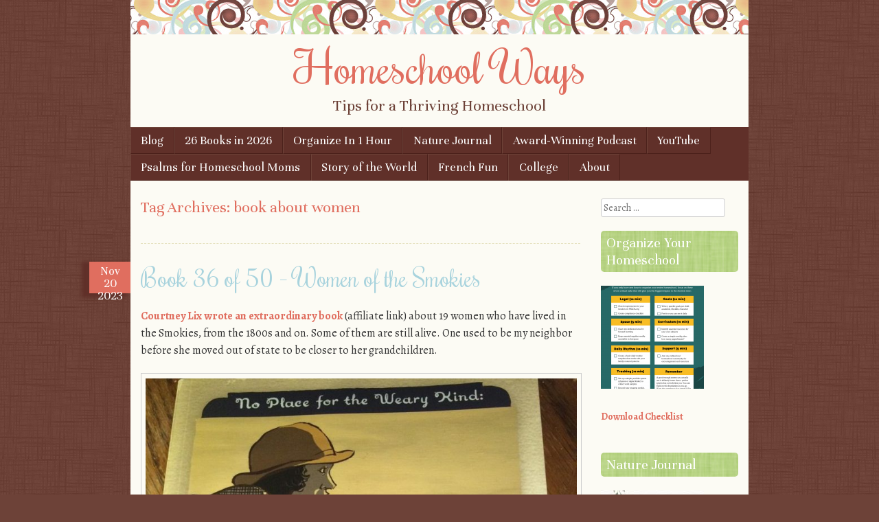

--- FILE ---
content_type: text/html; charset=UTF-8
request_url: https://homeschoolways.com/tag/book-about-women/
body_size: 19249
content:
<!DOCTYPE html>
<html lang="en-US">
<head>
<meta charset="UTF-8" />
<meta name="viewport" content="width=device-width" />
<meta name="google-site-verification" content="docv-vYySEn5GUyrSpMdsQHV3TUaXJMgDx2chg0wNyI" />
<title>book about women Archives - Homeschool WaysHomeschool Ways</title>
<link rel="profile" href="http://gmpg.org/xfn/11" />
<link rel="pingback" href="https://homeschoolways.com/xmlrpc.php" />
<!--[if lt IE 9]>
<script src="https://homeschoolways.com/wp-content/themes/scrappy/js/html5.js" type="text/javascript"></script>
<![endif]-->

<meta name='robots' content='index, follow, max-image-preview:large, max-snippet:-1, max-video-preview:-1' />

	<!-- This site is optimized with the Yoast SEO plugin v26.7 - https://yoast.com/wordpress/plugins/seo/ -->
	<link rel="canonical" href="https://homeschoolways.com/tag/book-about-women/" />
	<meta property="og:locale" content="en_US" />
	<meta property="og:type" content="article" />
	<meta property="og:title" content="book about women Archives - Homeschool Ways" />
	<meta property="og:url" content="https://homeschoolways.com/tag/book-about-women/" />
	<meta property="og:site_name" content="Homeschool Ways" />
	<meta name="twitter:card" content="summary_large_image" />
	<meta name="twitter:site" content="@HomeschoolWays" />
	<script type="application/ld+json" class="yoast-schema-graph">{"@context":"https://schema.org","@graph":[{"@type":"CollectionPage","@id":"https://homeschoolways.com/tag/book-about-women/","url":"https://homeschoolways.com/tag/book-about-women/","name":"book about women Archives - Homeschool Ways","isPartOf":{"@id":"https://homeschoolways.com/#website"},"breadcrumb":{"@id":"https://homeschoolways.com/tag/book-about-women/#breadcrumb"},"inLanguage":"en-US"},{"@type":"BreadcrumbList","@id":"https://homeschoolways.com/tag/book-about-women/#breadcrumb","itemListElement":[{"@type":"ListItem","position":1,"name":"Home","item":"https://homeschoolways.com/"},{"@type":"ListItem","position":2,"name":"book about women"}]},{"@type":"WebSite","@id":"https://homeschoolways.com/#website","url":"https://homeschoolways.com/","name":"Homeschool Ways","description":"Tips for a Thriving Homeschool","publisher":{"@id":"https://homeschoolways.com/#/schema/person/7effbb8bce22a0e53b866b88644ff953"},"potentialAction":[{"@type":"SearchAction","target":{"@type":"EntryPoint","urlTemplate":"https://homeschoolways.com/?s={search_term_string}"},"query-input":{"@type":"PropertyValueSpecification","valueRequired":true,"valueName":"search_term_string"}}],"inLanguage":"en-US"},{"@type":["Person","Organization"],"@id":"https://homeschoolways.com/#/schema/person/7effbb8bce22a0e53b866b88644ff953","name":"Adriana Zoder","image":{"@type":"ImageObject","inLanguage":"en-US","@id":"https://homeschoolways.com/#/schema/person/image/","url":"https://secure.gravatar.com/avatar/3061d75d4c5491961f5450365de29407bb3b8db78460a63438666ce764b4a870?s=96&d=mm&r=g","contentUrl":"https://secure.gravatar.com/avatar/3061d75d4c5491961f5450365de29407bb3b8db78460a63438666ce764b4a870?s=96&d=mm&r=g","caption":"Adriana Zoder"},"logo":{"@id":"https://homeschoolways.com/#/schema/person/image/"},"description":"Homeschooling and blogging about it since 2013.","sameAs":["https://homeschoolways.com","https://facebook.com/HomeschoolWays","https://pinterest.com/HomeschoolWays","https://x.com/https://x.com/HomeschoolWays","https://www.youtube.com/@HomeschoolWays"]}]}</script>
	<!-- / Yoast SEO plugin. -->


<link rel='dns-prefetch' href='//www.googletagmanager.com' />
<link rel='dns-prefetch' href='//fonts.googleapis.com' />
<link rel='dns-prefetch' href='//pagead2.googlesyndication.com' />
<link rel="alternate" type="application/rss+xml" title="Homeschool Ways &raquo; Feed" href="https://homeschoolways.com/feed/" />
<link rel="alternate" type="application/rss+xml" title="Homeschool Ways &raquo; Comments Feed" href="https://homeschoolways.com/comments/feed/" />
<link rel="alternate" type="application/rss+xml" title="Homeschool Ways &raquo; book about women Tag Feed" href="https://homeschoolways.com/tag/book-about-women/feed/" />
<style id='wp-img-auto-sizes-contain-inline-css' type='text/css'>
img:is([sizes=auto i],[sizes^="auto," i]){contain-intrinsic-size:3000px 1500px}
/*# sourceURL=wp-img-auto-sizes-contain-inline-css */
</style>
<style id='wp-emoji-styles-inline-css' type='text/css'>

	img.wp-smiley, img.emoji {
		display: inline !important;
		border: none !important;
		box-shadow: none !important;
		height: 1em !important;
		width: 1em !important;
		margin: 0 0.07em !important;
		vertical-align: -0.1em !important;
		background: none !important;
		padding: 0 !important;
	}
/*# sourceURL=wp-emoji-styles-inline-css */
</style>
<style id='wp-block-library-inline-css' type='text/css'>
:root{--wp-block-synced-color:#7a00df;--wp-block-synced-color--rgb:122,0,223;--wp-bound-block-color:var(--wp-block-synced-color);--wp-editor-canvas-background:#ddd;--wp-admin-theme-color:#007cba;--wp-admin-theme-color--rgb:0,124,186;--wp-admin-theme-color-darker-10:#006ba1;--wp-admin-theme-color-darker-10--rgb:0,107,160.5;--wp-admin-theme-color-darker-20:#005a87;--wp-admin-theme-color-darker-20--rgb:0,90,135;--wp-admin-border-width-focus:2px}@media (min-resolution:192dpi){:root{--wp-admin-border-width-focus:1.5px}}.wp-element-button{cursor:pointer}:root .has-very-light-gray-background-color{background-color:#eee}:root .has-very-dark-gray-background-color{background-color:#313131}:root .has-very-light-gray-color{color:#eee}:root .has-very-dark-gray-color{color:#313131}:root .has-vivid-green-cyan-to-vivid-cyan-blue-gradient-background{background:linear-gradient(135deg,#00d084,#0693e3)}:root .has-purple-crush-gradient-background{background:linear-gradient(135deg,#34e2e4,#4721fb 50%,#ab1dfe)}:root .has-hazy-dawn-gradient-background{background:linear-gradient(135deg,#faaca8,#dad0ec)}:root .has-subdued-olive-gradient-background{background:linear-gradient(135deg,#fafae1,#67a671)}:root .has-atomic-cream-gradient-background{background:linear-gradient(135deg,#fdd79a,#004a59)}:root .has-nightshade-gradient-background{background:linear-gradient(135deg,#330968,#31cdcf)}:root .has-midnight-gradient-background{background:linear-gradient(135deg,#020381,#2874fc)}:root{--wp--preset--font-size--normal:16px;--wp--preset--font-size--huge:42px}.has-regular-font-size{font-size:1em}.has-larger-font-size{font-size:2.625em}.has-normal-font-size{font-size:var(--wp--preset--font-size--normal)}.has-huge-font-size{font-size:var(--wp--preset--font-size--huge)}.has-text-align-center{text-align:center}.has-text-align-left{text-align:left}.has-text-align-right{text-align:right}.has-fit-text{white-space:nowrap!important}#end-resizable-editor-section{display:none}.aligncenter{clear:both}.items-justified-left{justify-content:flex-start}.items-justified-center{justify-content:center}.items-justified-right{justify-content:flex-end}.items-justified-space-between{justify-content:space-between}.screen-reader-text{border:0;clip-path:inset(50%);height:1px;margin:-1px;overflow:hidden;padding:0;position:absolute;width:1px;word-wrap:normal!important}.screen-reader-text:focus{background-color:#ddd;clip-path:none;color:#444;display:block;font-size:1em;height:auto;left:5px;line-height:normal;padding:15px 23px 14px;text-decoration:none;top:5px;width:auto;z-index:100000}html :where(.has-border-color){border-style:solid}html :where([style*=border-top-color]){border-top-style:solid}html :where([style*=border-right-color]){border-right-style:solid}html :where([style*=border-bottom-color]){border-bottom-style:solid}html :where([style*=border-left-color]){border-left-style:solid}html :where([style*=border-width]){border-style:solid}html :where([style*=border-top-width]){border-top-style:solid}html :where([style*=border-right-width]){border-right-style:solid}html :where([style*=border-bottom-width]){border-bottom-style:solid}html :where([style*=border-left-width]){border-left-style:solid}html :where(img[class*=wp-image-]){height:auto;max-width:100%}:where(figure){margin:0 0 1em}html :where(.is-position-sticky){--wp-admin--admin-bar--position-offset:var(--wp-admin--admin-bar--height,0px)}@media screen and (max-width:600px){html :where(.is-position-sticky){--wp-admin--admin-bar--position-offset:0px}}

/*# sourceURL=wp-block-library-inline-css */
</style><style id='wp-block-image-inline-css' type='text/css'>
.wp-block-image>a,.wp-block-image>figure>a{display:inline-block}.wp-block-image img{box-sizing:border-box;height:auto;max-width:100%;vertical-align:bottom}@media not (prefers-reduced-motion){.wp-block-image img.hide{visibility:hidden}.wp-block-image img.show{animation:show-content-image .4s}}.wp-block-image[style*=border-radius] img,.wp-block-image[style*=border-radius]>a{border-radius:inherit}.wp-block-image.has-custom-border img{box-sizing:border-box}.wp-block-image.aligncenter{text-align:center}.wp-block-image.alignfull>a,.wp-block-image.alignwide>a{width:100%}.wp-block-image.alignfull img,.wp-block-image.alignwide img{height:auto;width:100%}.wp-block-image .aligncenter,.wp-block-image .alignleft,.wp-block-image .alignright,.wp-block-image.aligncenter,.wp-block-image.alignleft,.wp-block-image.alignright{display:table}.wp-block-image .aligncenter>figcaption,.wp-block-image .alignleft>figcaption,.wp-block-image .alignright>figcaption,.wp-block-image.aligncenter>figcaption,.wp-block-image.alignleft>figcaption,.wp-block-image.alignright>figcaption{caption-side:bottom;display:table-caption}.wp-block-image .alignleft{float:left;margin:.5em 1em .5em 0}.wp-block-image .alignright{float:right;margin:.5em 0 .5em 1em}.wp-block-image .aligncenter{margin-left:auto;margin-right:auto}.wp-block-image :where(figcaption){margin-bottom:1em;margin-top:.5em}.wp-block-image.is-style-circle-mask img{border-radius:9999px}@supports ((-webkit-mask-image:none) or (mask-image:none)) or (-webkit-mask-image:none){.wp-block-image.is-style-circle-mask img{border-radius:0;-webkit-mask-image:url('data:image/svg+xml;utf8,<svg viewBox="0 0 100 100" xmlns="http://www.w3.org/2000/svg"><circle cx="50" cy="50" r="50"/></svg>');mask-image:url('data:image/svg+xml;utf8,<svg viewBox="0 0 100 100" xmlns="http://www.w3.org/2000/svg"><circle cx="50" cy="50" r="50"/></svg>');mask-mode:alpha;-webkit-mask-position:center;mask-position:center;-webkit-mask-repeat:no-repeat;mask-repeat:no-repeat;-webkit-mask-size:contain;mask-size:contain}}:root :where(.wp-block-image.is-style-rounded img,.wp-block-image .is-style-rounded img){border-radius:9999px}.wp-block-image figure{margin:0}.wp-lightbox-container{display:flex;flex-direction:column;position:relative}.wp-lightbox-container img{cursor:zoom-in}.wp-lightbox-container img:hover+button{opacity:1}.wp-lightbox-container button{align-items:center;backdrop-filter:blur(16px) saturate(180%);background-color:#5a5a5a40;border:none;border-radius:4px;cursor:zoom-in;display:flex;height:20px;justify-content:center;opacity:0;padding:0;position:absolute;right:16px;text-align:center;top:16px;width:20px;z-index:100}@media not (prefers-reduced-motion){.wp-lightbox-container button{transition:opacity .2s ease}}.wp-lightbox-container button:focus-visible{outline:3px auto #5a5a5a40;outline:3px auto -webkit-focus-ring-color;outline-offset:3px}.wp-lightbox-container button:hover{cursor:pointer;opacity:1}.wp-lightbox-container button:focus{opacity:1}.wp-lightbox-container button:focus,.wp-lightbox-container button:hover,.wp-lightbox-container button:not(:hover):not(:active):not(.has-background){background-color:#5a5a5a40;border:none}.wp-lightbox-overlay{box-sizing:border-box;cursor:zoom-out;height:100vh;left:0;overflow:hidden;position:fixed;top:0;visibility:hidden;width:100%;z-index:100000}.wp-lightbox-overlay .close-button{align-items:center;cursor:pointer;display:flex;justify-content:center;min-height:40px;min-width:40px;padding:0;position:absolute;right:calc(env(safe-area-inset-right) + 16px);top:calc(env(safe-area-inset-top) + 16px);z-index:5000000}.wp-lightbox-overlay .close-button:focus,.wp-lightbox-overlay .close-button:hover,.wp-lightbox-overlay .close-button:not(:hover):not(:active):not(.has-background){background:none;border:none}.wp-lightbox-overlay .lightbox-image-container{height:var(--wp--lightbox-container-height);left:50%;overflow:hidden;position:absolute;top:50%;transform:translate(-50%,-50%);transform-origin:top left;width:var(--wp--lightbox-container-width);z-index:9999999999}.wp-lightbox-overlay .wp-block-image{align-items:center;box-sizing:border-box;display:flex;height:100%;justify-content:center;margin:0;position:relative;transform-origin:0 0;width:100%;z-index:3000000}.wp-lightbox-overlay .wp-block-image img{height:var(--wp--lightbox-image-height);min-height:var(--wp--lightbox-image-height);min-width:var(--wp--lightbox-image-width);width:var(--wp--lightbox-image-width)}.wp-lightbox-overlay .wp-block-image figcaption{display:none}.wp-lightbox-overlay button{background:none;border:none}.wp-lightbox-overlay .scrim{background-color:#fff;height:100%;opacity:.9;position:absolute;width:100%;z-index:2000000}.wp-lightbox-overlay.active{visibility:visible}@media not (prefers-reduced-motion){.wp-lightbox-overlay.active{animation:turn-on-visibility .25s both}.wp-lightbox-overlay.active img{animation:turn-on-visibility .35s both}.wp-lightbox-overlay.show-closing-animation:not(.active){animation:turn-off-visibility .35s both}.wp-lightbox-overlay.show-closing-animation:not(.active) img{animation:turn-off-visibility .25s both}.wp-lightbox-overlay.zoom.active{animation:none;opacity:1;visibility:visible}.wp-lightbox-overlay.zoom.active .lightbox-image-container{animation:lightbox-zoom-in .4s}.wp-lightbox-overlay.zoom.active .lightbox-image-container img{animation:none}.wp-lightbox-overlay.zoom.active .scrim{animation:turn-on-visibility .4s forwards}.wp-lightbox-overlay.zoom.show-closing-animation:not(.active){animation:none}.wp-lightbox-overlay.zoom.show-closing-animation:not(.active) .lightbox-image-container{animation:lightbox-zoom-out .4s}.wp-lightbox-overlay.zoom.show-closing-animation:not(.active) .lightbox-image-container img{animation:none}.wp-lightbox-overlay.zoom.show-closing-animation:not(.active) .scrim{animation:turn-off-visibility .4s forwards}}@keyframes show-content-image{0%{visibility:hidden}99%{visibility:hidden}to{visibility:visible}}@keyframes turn-on-visibility{0%{opacity:0}to{opacity:1}}@keyframes turn-off-visibility{0%{opacity:1;visibility:visible}99%{opacity:0;visibility:visible}to{opacity:0;visibility:hidden}}@keyframes lightbox-zoom-in{0%{transform:translate(calc((-100vw + var(--wp--lightbox-scrollbar-width))/2 + var(--wp--lightbox-initial-left-position)),calc(-50vh + var(--wp--lightbox-initial-top-position))) scale(var(--wp--lightbox-scale))}to{transform:translate(-50%,-50%) scale(1)}}@keyframes lightbox-zoom-out{0%{transform:translate(-50%,-50%) scale(1);visibility:visible}99%{visibility:visible}to{transform:translate(calc((-100vw + var(--wp--lightbox-scrollbar-width))/2 + var(--wp--lightbox-initial-left-position)),calc(-50vh + var(--wp--lightbox-initial-top-position))) scale(var(--wp--lightbox-scale));visibility:hidden}}
/*# sourceURL=https://homeschoolways.com/wp-includes/blocks/image/style.min.css */
</style>
<style id='wp-block-buttons-inline-css' type='text/css'>
.wp-block-buttons{box-sizing:border-box}.wp-block-buttons.is-vertical{flex-direction:column}.wp-block-buttons.is-vertical>.wp-block-button:last-child{margin-bottom:0}.wp-block-buttons>.wp-block-button{display:inline-block;margin:0}.wp-block-buttons.is-content-justification-left{justify-content:flex-start}.wp-block-buttons.is-content-justification-left.is-vertical{align-items:flex-start}.wp-block-buttons.is-content-justification-center{justify-content:center}.wp-block-buttons.is-content-justification-center.is-vertical{align-items:center}.wp-block-buttons.is-content-justification-right{justify-content:flex-end}.wp-block-buttons.is-content-justification-right.is-vertical{align-items:flex-end}.wp-block-buttons.is-content-justification-space-between{justify-content:space-between}.wp-block-buttons.aligncenter{text-align:center}.wp-block-buttons:not(.is-content-justification-space-between,.is-content-justification-right,.is-content-justification-left,.is-content-justification-center) .wp-block-button.aligncenter{margin-left:auto;margin-right:auto;width:100%}.wp-block-buttons[style*=text-decoration] .wp-block-button,.wp-block-buttons[style*=text-decoration] .wp-block-button__link{text-decoration:inherit}.wp-block-buttons.has-custom-font-size .wp-block-button__link{font-size:inherit}.wp-block-buttons .wp-block-button__link{width:100%}.wp-block-button.aligncenter{text-align:center}
/*# sourceURL=https://homeschoolways.com/wp-includes/blocks/buttons/style.min.css */
</style>
<style id='wp-block-separator-inline-css' type='text/css'>
@charset "UTF-8";.wp-block-separator{border:none;border-top:2px solid}:root :where(.wp-block-separator.is-style-dots){height:auto;line-height:1;text-align:center}:root :where(.wp-block-separator.is-style-dots):before{color:currentColor;content:"···";font-family:serif;font-size:1.5em;letter-spacing:2em;padding-left:2em}.wp-block-separator.is-style-dots{background:none!important;border:none!important}
/*# sourceURL=https://homeschoolways.com/wp-includes/blocks/separator/style.min.css */
</style>
<style id='global-styles-inline-css' type='text/css'>
:root{--wp--preset--aspect-ratio--square: 1;--wp--preset--aspect-ratio--4-3: 4/3;--wp--preset--aspect-ratio--3-4: 3/4;--wp--preset--aspect-ratio--3-2: 3/2;--wp--preset--aspect-ratio--2-3: 2/3;--wp--preset--aspect-ratio--16-9: 16/9;--wp--preset--aspect-ratio--9-16: 9/16;--wp--preset--color--black: #000000;--wp--preset--color--cyan-bluish-gray: #abb8c3;--wp--preset--color--white: #ffffff;--wp--preset--color--pale-pink: #f78da7;--wp--preset--color--vivid-red: #cf2e2e;--wp--preset--color--luminous-vivid-orange: #ff6900;--wp--preset--color--luminous-vivid-amber: #fcb900;--wp--preset--color--light-green-cyan: #7bdcb5;--wp--preset--color--vivid-green-cyan: #00d084;--wp--preset--color--pale-cyan-blue: #8ed1fc;--wp--preset--color--vivid-cyan-blue: #0693e3;--wp--preset--color--vivid-purple: #9b51e0;--wp--preset--gradient--vivid-cyan-blue-to-vivid-purple: linear-gradient(135deg,rgb(6,147,227) 0%,rgb(155,81,224) 100%);--wp--preset--gradient--light-green-cyan-to-vivid-green-cyan: linear-gradient(135deg,rgb(122,220,180) 0%,rgb(0,208,130) 100%);--wp--preset--gradient--luminous-vivid-amber-to-luminous-vivid-orange: linear-gradient(135deg,rgb(252,185,0) 0%,rgb(255,105,0) 100%);--wp--preset--gradient--luminous-vivid-orange-to-vivid-red: linear-gradient(135deg,rgb(255,105,0) 0%,rgb(207,46,46) 100%);--wp--preset--gradient--very-light-gray-to-cyan-bluish-gray: linear-gradient(135deg,rgb(238,238,238) 0%,rgb(169,184,195) 100%);--wp--preset--gradient--cool-to-warm-spectrum: linear-gradient(135deg,rgb(74,234,220) 0%,rgb(151,120,209) 20%,rgb(207,42,186) 40%,rgb(238,44,130) 60%,rgb(251,105,98) 80%,rgb(254,248,76) 100%);--wp--preset--gradient--blush-light-purple: linear-gradient(135deg,rgb(255,206,236) 0%,rgb(152,150,240) 100%);--wp--preset--gradient--blush-bordeaux: linear-gradient(135deg,rgb(254,205,165) 0%,rgb(254,45,45) 50%,rgb(107,0,62) 100%);--wp--preset--gradient--luminous-dusk: linear-gradient(135deg,rgb(255,203,112) 0%,rgb(199,81,192) 50%,rgb(65,88,208) 100%);--wp--preset--gradient--pale-ocean: linear-gradient(135deg,rgb(255,245,203) 0%,rgb(182,227,212) 50%,rgb(51,167,181) 100%);--wp--preset--gradient--electric-grass: linear-gradient(135deg,rgb(202,248,128) 0%,rgb(113,206,126) 100%);--wp--preset--gradient--midnight: linear-gradient(135deg,rgb(2,3,129) 0%,rgb(40,116,252) 100%);--wp--preset--font-size--small: 13px;--wp--preset--font-size--medium: 20px;--wp--preset--font-size--large: 36px;--wp--preset--font-size--x-large: 42px;--wp--preset--spacing--20: 0.44rem;--wp--preset--spacing--30: 0.67rem;--wp--preset--spacing--40: 1rem;--wp--preset--spacing--50: 1.5rem;--wp--preset--spacing--60: 2.25rem;--wp--preset--spacing--70: 3.38rem;--wp--preset--spacing--80: 5.06rem;--wp--preset--shadow--natural: 6px 6px 9px rgba(0, 0, 0, 0.2);--wp--preset--shadow--deep: 12px 12px 50px rgba(0, 0, 0, 0.4);--wp--preset--shadow--sharp: 6px 6px 0px rgba(0, 0, 0, 0.2);--wp--preset--shadow--outlined: 6px 6px 0px -3px rgb(255, 255, 255), 6px 6px rgb(0, 0, 0);--wp--preset--shadow--crisp: 6px 6px 0px rgb(0, 0, 0);}:where(.is-layout-flex){gap: 0.5em;}:where(.is-layout-grid){gap: 0.5em;}body .is-layout-flex{display: flex;}.is-layout-flex{flex-wrap: wrap;align-items: center;}.is-layout-flex > :is(*, div){margin: 0;}body .is-layout-grid{display: grid;}.is-layout-grid > :is(*, div){margin: 0;}:where(.wp-block-columns.is-layout-flex){gap: 2em;}:where(.wp-block-columns.is-layout-grid){gap: 2em;}:where(.wp-block-post-template.is-layout-flex){gap: 1.25em;}:where(.wp-block-post-template.is-layout-grid){gap: 1.25em;}.has-black-color{color: var(--wp--preset--color--black) !important;}.has-cyan-bluish-gray-color{color: var(--wp--preset--color--cyan-bluish-gray) !important;}.has-white-color{color: var(--wp--preset--color--white) !important;}.has-pale-pink-color{color: var(--wp--preset--color--pale-pink) !important;}.has-vivid-red-color{color: var(--wp--preset--color--vivid-red) !important;}.has-luminous-vivid-orange-color{color: var(--wp--preset--color--luminous-vivid-orange) !important;}.has-luminous-vivid-amber-color{color: var(--wp--preset--color--luminous-vivid-amber) !important;}.has-light-green-cyan-color{color: var(--wp--preset--color--light-green-cyan) !important;}.has-vivid-green-cyan-color{color: var(--wp--preset--color--vivid-green-cyan) !important;}.has-pale-cyan-blue-color{color: var(--wp--preset--color--pale-cyan-blue) !important;}.has-vivid-cyan-blue-color{color: var(--wp--preset--color--vivid-cyan-blue) !important;}.has-vivid-purple-color{color: var(--wp--preset--color--vivid-purple) !important;}.has-black-background-color{background-color: var(--wp--preset--color--black) !important;}.has-cyan-bluish-gray-background-color{background-color: var(--wp--preset--color--cyan-bluish-gray) !important;}.has-white-background-color{background-color: var(--wp--preset--color--white) !important;}.has-pale-pink-background-color{background-color: var(--wp--preset--color--pale-pink) !important;}.has-vivid-red-background-color{background-color: var(--wp--preset--color--vivid-red) !important;}.has-luminous-vivid-orange-background-color{background-color: var(--wp--preset--color--luminous-vivid-orange) !important;}.has-luminous-vivid-amber-background-color{background-color: var(--wp--preset--color--luminous-vivid-amber) !important;}.has-light-green-cyan-background-color{background-color: var(--wp--preset--color--light-green-cyan) !important;}.has-vivid-green-cyan-background-color{background-color: var(--wp--preset--color--vivid-green-cyan) !important;}.has-pale-cyan-blue-background-color{background-color: var(--wp--preset--color--pale-cyan-blue) !important;}.has-vivid-cyan-blue-background-color{background-color: var(--wp--preset--color--vivid-cyan-blue) !important;}.has-vivid-purple-background-color{background-color: var(--wp--preset--color--vivid-purple) !important;}.has-black-border-color{border-color: var(--wp--preset--color--black) !important;}.has-cyan-bluish-gray-border-color{border-color: var(--wp--preset--color--cyan-bluish-gray) !important;}.has-white-border-color{border-color: var(--wp--preset--color--white) !important;}.has-pale-pink-border-color{border-color: var(--wp--preset--color--pale-pink) !important;}.has-vivid-red-border-color{border-color: var(--wp--preset--color--vivid-red) !important;}.has-luminous-vivid-orange-border-color{border-color: var(--wp--preset--color--luminous-vivid-orange) !important;}.has-luminous-vivid-amber-border-color{border-color: var(--wp--preset--color--luminous-vivid-amber) !important;}.has-light-green-cyan-border-color{border-color: var(--wp--preset--color--light-green-cyan) !important;}.has-vivid-green-cyan-border-color{border-color: var(--wp--preset--color--vivid-green-cyan) !important;}.has-pale-cyan-blue-border-color{border-color: var(--wp--preset--color--pale-cyan-blue) !important;}.has-vivid-cyan-blue-border-color{border-color: var(--wp--preset--color--vivid-cyan-blue) !important;}.has-vivid-purple-border-color{border-color: var(--wp--preset--color--vivid-purple) !important;}.has-vivid-cyan-blue-to-vivid-purple-gradient-background{background: var(--wp--preset--gradient--vivid-cyan-blue-to-vivid-purple) !important;}.has-light-green-cyan-to-vivid-green-cyan-gradient-background{background: var(--wp--preset--gradient--light-green-cyan-to-vivid-green-cyan) !important;}.has-luminous-vivid-amber-to-luminous-vivid-orange-gradient-background{background: var(--wp--preset--gradient--luminous-vivid-amber-to-luminous-vivid-orange) !important;}.has-luminous-vivid-orange-to-vivid-red-gradient-background{background: var(--wp--preset--gradient--luminous-vivid-orange-to-vivid-red) !important;}.has-very-light-gray-to-cyan-bluish-gray-gradient-background{background: var(--wp--preset--gradient--very-light-gray-to-cyan-bluish-gray) !important;}.has-cool-to-warm-spectrum-gradient-background{background: var(--wp--preset--gradient--cool-to-warm-spectrum) !important;}.has-blush-light-purple-gradient-background{background: var(--wp--preset--gradient--blush-light-purple) !important;}.has-blush-bordeaux-gradient-background{background: var(--wp--preset--gradient--blush-bordeaux) !important;}.has-luminous-dusk-gradient-background{background: var(--wp--preset--gradient--luminous-dusk) !important;}.has-pale-ocean-gradient-background{background: var(--wp--preset--gradient--pale-ocean) !important;}.has-electric-grass-gradient-background{background: var(--wp--preset--gradient--electric-grass) !important;}.has-midnight-gradient-background{background: var(--wp--preset--gradient--midnight) !important;}.has-small-font-size{font-size: var(--wp--preset--font-size--small) !important;}.has-medium-font-size{font-size: var(--wp--preset--font-size--medium) !important;}.has-large-font-size{font-size: var(--wp--preset--font-size--large) !important;}.has-x-large-font-size{font-size: var(--wp--preset--font-size--x-large) !important;}
/*# sourceURL=global-styles-inline-css */
</style>

<style id='classic-theme-styles-inline-css' type='text/css'>
/*! This file is auto-generated */
.wp-block-button__link{color:#fff;background-color:#32373c;border-radius:9999px;box-shadow:none;text-decoration:none;padding:calc(.667em + 2px) calc(1.333em + 2px);font-size:1.125em}.wp-block-file__button{background:#32373c;color:#fff;text-decoration:none}
/*# sourceURL=/wp-includes/css/classic-themes.min.css */
</style>
<link rel='stylesheet' id='convertkit-broadcasts-css' href='https://homeschoolways.com/wp-content/plugins/convertkit/resources/frontend/css/broadcasts.css?ver=3.1.4' type='text/css' media='all' />
<link rel='stylesheet' id='convertkit-button-css' href='https://homeschoolways.com/wp-content/plugins/convertkit/resources/frontend/css/button.css?ver=3.1.4' type='text/css' media='all' />
<style id='wp-block-button-inline-css' type='text/css'>
.wp-block-button__link{align-content:center;box-sizing:border-box;cursor:pointer;display:inline-block;height:100%;text-align:center;word-break:break-word}.wp-block-button__link.aligncenter{text-align:center}.wp-block-button__link.alignright{text-align:right}:where(.wp-block-button__link){border-radius:9999px;box-shadow:none;padding:calc(.667em + 2px) calc(1.333em + 2px);text-decoration:none}.wp-block-button[style*=text-decoration] .wp-block-button__link{text-decoration:inherit}.wp-block-buttons>.wp-block-button.has-custom-width{max-width:none}.wp-block-buttons>.wp-block-button.has-custom-width .wp-block-button__link{width:100%}.wp-block-buttons>.wp-block-button.has-custom-font-size .wp-block-button__link{font-size:inherit}.wp-block-buttons>.wp-block-button.wp-block-button__width-25{width:calc(25% - var(--wp--style--block-gap, .5em)*.75)}.wp-block-buttons>.wp-block-button.wp-block-button__width-50{width:calc(50% - var(--wp--style--block-gap, .5em)*.5)}.wp-block-buttons>.wp-block-button.wp-block-button__width-75{width:calc(75% - var(--wp--style--block-gap, .5em)*.25)}.wp-block-buttons>.wp-block-button.wp-block-button__width-100{flex-basis:100%;width:100%}.wp-block-buttons.is-vertical>.wp-block-button.wp-block-button__width-25{width:25%}.wp-block-buttons.is-vertical>.wp-block-button.wp-block-button__width-50{width:50%}.wp-block-buttons.is-vertical>.wp-block-button.wp-block-button__width-75{width:75%}.wp-block-button.is-style-squared,.wp-block-button__link.wp-block-button.is-style-squared{border-radius:0}.wp-block-button.no-border-radius,.wp-block-button__link.no-border-radius{border-radius:0!important}:root :where(.wp-block-button .wp-block-button__link.is-style-outline),:root :where(.wp-block-button.is-style-outline>.wp-block-button__link){border:2px solid;padding:.667em 1.333em}:root :where(.wp-block-button .wp-block-button__link.is-style-outline:not(.has-text-color)),:root :where(.wp-block-button.is-style-outline>.wp-block-button__link:not(.has-text-color)){color:currentColor}:root :where(.wp-block-button .wp-block-button__link.is-style-outline:not(.has-background)),:root :where(.wp-block-button.is-style-outline>.wp-block-button__link:not(.has-background)){background-color:initial;background-image:none}
/*# sourceURL=https://homeschoolways.com/wp-includes/blocks/button/style.min.css */
</style>
<link rel='stylesheet' id='convertkit-form-css' href='https://homeschoolways.com/wp-content/plugins/convertkit/resources/frontend/css/form.css?ver=3.1.4' type='text/css' media='all' />
<link rel='stylesheet' id='convertkit-form-builder-field-css' href='https://homeschoolways.com/wp-content/plugins/convertkit/resources/frontend/css/form-builder.css?ver=3.1.4' type='text/css' media='all' />
<link rel='stylesheet' id='convertkit-form-builder-css' href='https://homeschoolways.com/wp-content/plugins/convertkit/resources/frontend/css/form-builder.css?ver=3.1.4' type='text/css' media='all' />
<link rel='stylesheet' id='SFSImainCss-css' href='https://homeschoolways.com/wp-content/plugins/ultimate-social-media-icons/css/sfsi-style.css?ver=2.9.6' type='text/css' media='all' />
<link rel='stylesheet' id='style-css' href='https://homeschoolways.com/wp-content/themes/scrappy/style.css?ver=6.9' type='text/css' media='all' />
<link rel='stylesheet' id='scrappy-fonts-css' href='https://fonts.googleapis.com/css?family=Rochester%7CUnna%7CAlegreya%3A400italic%2C700italic%2C400%2C700&#038;ver=6.9' type='text/css' media='all' />
<script type="text/javascript" src="https://homeschoolways.com/wp-includes/js/jquery/jquery.min.js?ver=3.7.1" id="jquery-core-js"></script>
<script type="text/javascript" src="https://homeschoolways.com/wp-includes/js/jquery/jquery-migrate.min.js?ver=3.4.1" id="jquery-migrate-js"></script>

<!-- Google tag (gtag.js) snippet added by Site Kit -->
<!-- Google Analytics snippet added by Site Kit -->
<script type="text/javascript" src="https://www.googletagmanager.com/gtag/js?id=GT-M3859W2F" id="google_gtagjs-js" async></script>
<script type="text/javascript" id="google_gtagjs-js-after">
/* <![CDATA[ */
window.dataLayer = window.dataLayer || [];function gtag(){dataLayer.push(arguments);}
gtag("set","linker",{"domains":["homeschoolways.com"]});
gtag("js", new Date());
gtag("set", "developer_id.dZTNiMT", true);
gtag("config", "GT-M3859W2F");
 window._googlesitekit = window._googlesitekit || {}; window._googlesitekit.throttledEvents = []; window._googlesitekit.gtagEvent = (name, data) => { var key = JSON.stringify( { name, data } ); if ( !! window._googlesitekit.throttledEvents[ key ] ) { return; } window._googlesitekit.throttledEvents[ key ] = true; setTimeout( () => { delete window._googlesitekit.throttledEvents[ key ]; }, 5 ); gtag( "event", name, { ...data, event_source: "site-kit" } ); }; 
//# sourceURL=google_gtagjs-js-after
/* ]]> */
</script>
<link rel="https://api.w.org/" href="https://homeschoolways.com/wp-json/" /><link rel="alternate" title="JSON" type="application/json" href="https://homeschoolways.com/wp-json/wp/v2/tags/6288" /><link rel="EditURI" type="application/rsd+xml" title="RSD" href="https://homeschoolways.com/xmlrpc.php?rsd" />
<meta name="generator" content="WordPress 6.9" />
<meta name="generator" content="Site Kit by Google 1.170.0" /><meta name="follow.[base64]" content="ZguZeA0uZB5K5eZnNEq2"/>		<style type="text/css">
			.stripes { background-image: url('https://homeschoolways.com/wp-content/themes/scrappy/img/swirls.gif'); }
		</style>

<!-- Google AdSense meta tags added by Site Kit -->
<meta name="google-adsense-platform-account" content="ca-host-pub-2644536267352236">
<meta name="google-adsense-platform-domain" content="sitekit.withgoogle.com">
<!-- End Google AdSense meta tags added by Site Kit -->
<style type="text/css">.recentcomments a{display:inline !important;padding:0 !important;margin:0 !important;}</style><style type="text/css" id="custom-background-css">
body.custom-background { background-image: url("https://homeschoolways.com/wp-content/themes/scrappy/img/bg.gif"); background-position: left top; background-size: auto; background-repeat: repeat; background-attachment: fixed; }
</style>
	
<!-- Google AdSense snippet added by Site Kit -->
<script type="text/javascript" async="async" src="https://pagead2.googlesyndication.com/pagead/js/adsbygoogle.js?client=ca-pub-5969337364246155&amp;host=ca-host-pub-2644536267352236" crossorigin="anonymous"></script>

<!-- End Google AdSense snippet added by Site Kit -->
</head>

<body class="archive tag tag-book-about-women tag-6288 custom-background wp-theme-scrappy sfsi_actvite_theme_default">
<div id="page" class="hfeed site">
		<header id="masthead" class="site-header" role="banner">
		<div class="stripes"></div>
				<hgroup>
			<h1 class="site-title"><a href="https://homeschoolways.com/" title="Homeschool Ways" rel="home">Homeschool Ways</a></h1>
			<h2 class="site-description">Tips for a Thriving Homeschool</h2>
		</hgroup>

		<nav role="navigation" class="site-navigation main-navigation">
			<h1 class="assistive-text">Menu</h1>
			<div class="assistive-text skip-link"><a href="#content" title="Skip to content">Skip to content</a></div>
			<div class="menu-menu-1-container"><ul id="menu-menu-1" class="menu"><li id="menu-item-317" class="menu-item menu-item-type-custom menu-item-object-custom menu-item-home menu-item-317"><a href="https://homeschoolways.com/">Blog</a></li>
<li id="menu-item-11130" class="menu-item menu-item-type-post_type menu-item-object-page menu-item-11130"><a href="https://homeschoolways.com/26-books-in-2026/">26 Books in 2026</a></li>
<li id="menu-item-10752" class="menu-item menu-item-type-post_type menu-item-object-page menu-item-10752"><a href="https://homeschoolways.com/organizein1hour/">Organize In 1 Hour</a></li>
<li id="menu-item-10965" class="menu-item menu-item-type-post_type menu-item-object-page menu-item-10965"><a href="https://homeschoolways.com/naturejournal/">Nature Journal</a></li>
<li id="menu-item-11124" class="menu-item menu-item-type-post_type menu-item-object-page menu-item-11124"><a href="https://homeschoolways.com/award-winning-podcast/">Award-Winning Podcast</a></li>
<li id="menu-item-10766" class="menu-item menu-item-type-post_type menu-item-object-page menu-item-10766"><a href="https://homeschoolways.com/youtube/">YouTube</a></li>
<li id="menu-item-10970" class="menu-item menu-item-type-post_type menu-item-object-page menu-item-10970"><a href="https://homeschoolways.com/psalmsforhomeschoolmoms/">Psalms for Homeschool Moms</a></li>
<li id="menu-item-10877" class="menu-item menu-item-type-post_type menu-item-object-page menu-item-10877"><a href="https://homeschoolways.com/story-sunday/">Story of the World</a></li>
<li id="menu-item-10793" class="menu-item menu-item-type-post_type menu-item-object-page menu-item-10793"><a href="https://homeschoolways.com/french-fun/">French Fun</a></li>
<li id="menu-item-10761" class="menu-item menu-item-type-post_type menu-item-object-page menu-item-10761"><a href="https://homeschoolways.com/college-admissions/">College</a></li>
<li id="menu-item-309" class="menu-item menu-item-type-post_type menu-item-object-page menu-item-309"><a href="https://homeschoolways.com/about/" title="Who am I?">About</a></li>
</ul></div>		</nav>
	</header><!-- #masthead .site-header -->

	<div id="main">
		<section id="primary" class="site-content">
			<div id="content" role="main">

			
				<header class="page-header">
					<h1 class="page-title">
						Tag Archives: <span>book about women</span>					</h1>
									</header>
				<hr />
				
								
					
<article id="post-10128" class="post-10128 post type-post status-publish format-standard hentry category-50-books category-book-about-women category-books-about-women category-courtney-lix category-feminist-book category-women-of-the-smokies tag-book-about-women tag-courtney-lix tag-feminist-book tag-women-of-the-smokies">
	<header class="entry-header">
				<div class="entry-meta">
			<div class="post-date">
				<a href="https://homeschoolways.com/book-36-of-50-women-of-the-smokies-2/" rel="bookmark" title="Permanent Link to Book 36 of 50 &#8211; Women of the Smokies">
				<span class="post-month">Nov</span>
				<span class="post-day">20</span>
				<span class="post-year">2023</span>
				</a>
			</div>
		</div><!-- .entry-meta -->
								<h1 class="entry-title"><a href="https://homeschoolways.com/book-36-of-50-women-of-the-smokies-2/" title="Permalink to Book 36 of 50 &#8211; Women of the Smokies" rel="bookmark">Book 36 of 50 &#8211; Women of the Smokies</a></h1>
					<span class="media-posted-on">
				Posted on <a href="https://homeschoolways.com/book-36-of-50-women-of-the-smokies-2/" title="12:39 pm" rel="bookmark"><time class="entry-date" datetime="2023-11-20T12:39:17-04:00" pubdate>November 20, 2023</time></a><span class="byline"> by <span class="author vcard"><a class="url fn n" href="https://homeschoolways.com/author/adriana/" title="View all posts by Adriana Zoder" rel="author">Adriana Zoder</a></span></span>							</span>
			</header><!-- .entry-header -->
		<div class="entry-content">
		<p><a href="https://amzn.to/47oRyky" target="_blank" rel="noopener">Courtney Lix wrote an extraordinary book</a> (affiliate link) about 19 women who have lived in the Smokies, from the 1800s and on. Some of them are still alive. One used to be my neighbor before she moved out of state to be closer to her grandchildren.</p>
<div id="attachment_10132" style="width: 650px" class="wp-caption aligncenter"><a href="https://homeschoolways.com/book-36-of-50-women-of-the-smokies-2/womenofthesmokies/" rel="attachment wp-att-10132"><img fetchpriority="high" decoding="async" aria-describedby="caption-attachment-10132" class="size-large wp-image-10132" src="https://homeschoolways.com/wp-content/uploads/2023/11/WomenoftheSmokies-768x1024.jpg" alt="Women of the Smokies" width="640" height="853" srcset="https://homeschoolways.com/wp-content/uploads/2023/11/WomenoftheSmokies-768x1024.jpg 768w, https://homeschoolways.com/wp-content/uploads/2023/11/WomenoftheSmokies-225x300.jpg 225w, https://homeschoolways.com/wp-content/uploads/2023/11/WomenoftheSmokies.jpg 1125w" sizes="(max-width: 640px) 100vw, 640px" /></a><p id="caption-attachment-10132" class="wp-caption-text">Women of the Smokies cover</p></div>
<p>These ladies accomplished many impressive feats, like Dolly Parton and Pat Summitt. Others, like Hattie Ogle, helped their family build an empire of real estate and shops. Ogle said everything she knew she learned from Irene Mize, whom I met just before she passed away. It&#8217;s a small world. <a href="https://homeschoolways.com/book-36-of-50-women-of-the-smokies-2/#more-10128" class="more-link">Continue reading <span class="meta-nav">&raquo;</span></a></p>
			</div><!-- .entry-content -->
	
	<footer class="entry-meta">
								<span class="cat-links">
				Posted in <a href="https://homeschoolways.com/category/50-books/" rel="category tag">50 Books</a>, <a href="https://homeschoolways.com/category/book-about-women/" rel="category tag">book about women</a>, <a href="https://homeschoolways.com/category/books-about-women/" rel="category tag">books about women</a>, <a href="https://homeschoolways.com/category/courtney-lix/" rel="category tag">Courtney Lix</a>, <a href="https://homeschoolways.com/category/feminist-book/" rel="category tag">feminist book</a>, <a href="https://homeschoolways.com/category/women-of-the-smokies/" rel="category tag">Women of the Smokies</a>			</span>
			
						<span class="tag-links">
				Tagged <a href="https://homeschoolways.com/tag/book-about-women/" rel="tag">book about women</a>, <a href="https://homeschoolways.com/tag/courtney-lix/" rel="tag">Courtney Lix</a>, <a href="https://homeschoolways.com/tag/feminist-book/" rel="tag">feminist book</a>, <a href="https://homeschoolways.com/tag/women-of-the-smokies/" rel="tag">Women of the Smokies</a>			</span>
					
				<span class="comments-link"><a href="https://homeschoolways.com/book-36-of-50-women-of-the-smokies-2/#respond">Leave a comment</a></span>
		
	</footer><!-- #entry-meta -->
</article><!-- #post-10128 -->
<hr />

				
					<nav role="navigation" id="nav-below" class="site-navigation paging-navigation">
		<h1 class="assistive-text">Post navigation</h1>

	
	</nav><!-- #nav-below -->
	
			
			</div><!-- #content -->
		</section><!-- #primary .site-content -->

		<div id="secondary" class="widget-area" role="complementary">
						<aside id="search-2" class="widget widget_search">	<form method="get" id="searchform" action="https://homeschoolways.com/" role="search">
		<label for="s" class="assistive-text">Search</label>
		<input type="text" class="field" name="s" id="s" placeholder="Search &hellip;" />
		<input type="submit" class="submit" name="submit" id="searchsubmit" value="Search" />
	</form>
</aside><aside id="simpleimage-14" class="widget widget_simpleimage">
<h2 class="widget-title">Organize Your Homeschool</h2>
	<p class="simple-image">
		<a href="https://homeschoolways.com/organizein1hour/" target="_blank"><img width="150" height="150" src="https://homeschoolways.com/wp-content/uploads/2025/04/ChecklistORGANIZEONEHOUR-150x150.png" class="attachment-thumbnail size-thumbnail" alt="Organize in 1 Hour" decoding="async" loading="lazy" /></a>	</p>


	<p class="more">
		<a href="https://homeschoolways.com/organizein1hour/" target="_blank">Download Checklist</a>	</p>
</aside><aside id="simpleimage-16" class="widget widget_simpleimage">
<h2 class="widget-title">Nature Journal</h2>
	<p class="simple-image">
		<a href="https://homeschoolways.com/naturejournal" target="_blank"><img width="150" height="150" src="https://homeschoolways.com/wp-content/uploads/2025/10/NatureJournalRandomPage2-150x150.jpg" class="attachment-thumbnail size-thumbnail" alt="Nature Journal by Homeschool Ways" decoding="async" loading="lazy" /></a>	</p>

<p>Take a walk, then notate your observations. Sketch, plan, write, doodle, organize your experiences over 30 different templates. Print as many or as few as you need.</p>

	<p class="more">
		<a href="https://homeschoolways.com/naturejournal" target="_blank">Download free 30-page PDF</a>	</p>
</aside><aside id="block-8" class="widget widget_block">
<hr class="wp-block-separator has-alpha-channel-opacity"/>
</aside><aside id="simpleimage-17" class="widget widget_simpleimage">
<h2 class="widget-title">Psalms Journal</h2>
	<p class="simple-image">
		<a href="https://adriana-zoder.kit.com/psalms" target="_blank"><img width="300" height="169" src="https://homeschoolways.com/wp-content/uploads/2025/10/PlaylistThumbnail-300x169.png" class="attachment-medium size-medium" alt="Psalms for Homeschool Moms" decoding="async" loading="lazy" srcset="https://homeschoolways.com/wp-content/uploads/2025/10/PlaylistThumbnail-300x169.png 300w, https://homeschoolways.com/wp-content/uploads/2025/10/PlaylistThumbnail-1024x576.png 1024w, https://homeschoolways.com/wp-content/uploads/2025/10/PlaylistThumbnail-768x432.png 768w, https://homeschoolways.com/wp-content/uploads/2025/10/PlaylistThumbnail.png 1280w" sizes="auto, (max-width: 300px) 100vw, 300px" /></a>	</p>

<p>Feeling tired and discouraged? Take a few minutes every day to encourage yourself in the Lord like David did - with his Psalms. Watch the YouTube Playlist Psalms for Homeschool Moms and follow along with this FREE 30-page journal (digital download).</p>

	<p class="more">
		<a href="https://adriana-zoder.kit.com/psalms" target="_blank">Download Psalms Journal</a>	</p>
</aside><aside id="convertkit_form-2" class="widget convertkit widget_convertkit_form"><h2 class="widget-title">Subscribe</h2><script async data-uid="d2a7b9d0d2" src="https://adriana-zoder.kit.com/d2a7b9d0d2/index.js" data-jetpack-boost="ignore" data-no-defer="1" nowprocket></script></aside><aside id="block-7" class="widget widget_block">
<hr class="wp-block-separator has-alpha-channel-opacity"/>
</aside>
		<aside id="recent-posts-2" class="widget widget_recent_entries">
		<h2 class="widget-title">Current Assignments</h2>
		<ul>
											<li>
					<a href="https://homeschoolways.com/when-a-child-isnt-talking-yet-what-parents-need-to-hear/">When a Child Isn’t Talking Yet: What Parents Need to Hear</a>
									</li>
											<li>
					<a href="https://homeschoolways.com/250000-in-scholarships/">$250,000+ In Scholarships</a>
									</li>
											<li>
					<a href="https://homeschoolways.com/happy-new-year-2026/">Happy New Year, 2026!</a>
									</li>
											<li>
					<a href="https://homeschoolways.com/merry-christmas-2025/">Merry Christmas, 2025!</a>
									</li>
											<li>
					<a href="https://homeschoolways.com/my-son-just-graduated-from-high-school-one-semester-sooner/">My Son Just Graduated from High School One Semester Sooner</a>
									</li>
					</ul>

		</aside><aside id="archives-2" class="widget widget_archive"><h2 class="widget-title">Last Month&#8217;s Homework</h2>		<label class="screen-reader-text" for="archives-dropdown-2">Last Month&#8217;s Homework</label>
		<select id="archives-dropdown-2" name="archive-dropdown">
			
			<option value="">Select Month</option>
				<option value='https://homeschoolways.com/2026/01/'> January 2026 &nbsp;(2)</option>
	<option value='https://homeschoolways.com/2025/12/'> December 2025 &nbsp;(5)</option>
	<option value='https://homeschoolways.com/2025/11/'> November 2025 &nbsp;(8)</option>
	<option value='https://homeschoolways.com/2025/10/'> October 2025 &nbsp;(5)</option>
	<option value='https://homeschoolways.com/2025/09/'> September 2025 &nbsp;(5)</option>
	<option value='https://homeschoolways.com/2025/08/'> August 2025 &nbsp;(8)</option>
	<option value='https://homeschoolways.com/2025/07/'> July 2025 &nbsp;(6)</option>
	<option value='https://homeschoolways.com/2025/06/'> June 2025 &nbsp;(4)</option>
	<option value='https://homeschoolways.com/2025/05/'> May 2025 &nbsp;(3)</option>
	<option value='https://homeschoolways.com/2025/04/'> April 2025 &nbsp;(3)</option>
	<option value='https://homeschoolways.com/2025/03/'> March 2025 &nbsp;(12)</option>
	<option value='https://homeschoolways.com/2025/02/'> February 2025 &nbsp;(1)</option>
	<option value='https://homeschoolways.com/2024/09/'> September 2024 &nbsp;(6)</option>
	<option value='https://homeschoolways.com/2024/08/'> August 2024 &nbsp;(4)</option>
	<option value='https://homeschoolways.com/2024/07/'> July 2024 &nbsp;(3)</option>
	<option value='https://homeschoolways.com/2024/06/'> June 2024 &nbsp;(4)</option>
	<option value='https://homeschoolways.com/2024/05/'> May 2024 &nbsp;(3)</option>
	<option value='https://homeschoolways.com/2024/04/'> April 2024 &nbsp;(4)</option>
	<option value='https://homeschoolways.com/2024/03/'> March 2024 &nbsp;(3)</option>
	<option value='https://homeschoolways.com/2024/02/'> February 2024 &nbsp;(3)</option>
	<option value='https://homeschoolways.com/2024/01/'> January 2024 &nbsp;(8)</option>
	<option value='https://homeschoolways.com/2023/12/'> December 2023 &nbsp;(11)</option>
	<option value='https://homeschoolways.com/2023/11/'> November 2023 &nbsp;(4)</option>
	<option value='https://homeschoolways.com/2023/10/'> October 2023 &nbsp;(8)</option>
	<option value='https://homeschoolways.com/2023/09/'> September 2023 &nbsp;(9)</option>
	<option value='https://homeschoolways.com/2023/08/'> August 2023 &nbsp;(13)</option>
	<option value='https://homeschoolways.com/2023/07/'> July 2023 &nbsp;(10)</option>
	<option value='https://homeschoolways.com/2023/06/'> June 2023 &nbsp;(3)</option>
	<option value='https://homeschoolways.com/2023/05/'> May 2023 &nbsp;(5)</option>
	<option value='https://homeschoolways.com/2023/04/'> April 2023 &nbsp;(6)</option>
	<option value='https://homeschoolways.com/2023/03/'> March 2023 &nbsp;(8)</option>
	<option value='https://homeschoolways.com/2023/02/'> February 2023 &nbsp;(5)</option>
	<option value='https://homeschoolways.com/2023/01/'> January 2023 &nbsp;(7)</option>
	<option value='https://homeschoolways.com/2022/12/'> December 2022 &nbsp;(7)</option>
	<option value='https://homeschoolways.com/2022/11/'> November 2022 &nbsp;(4)</option>
	<option value='https://homeschoolways.com/2022/10/'> October 2022 &nbsp;(5)</option>
	<option value='https://homeschoolways.com/2022/09/'> September 2022 &nbsp;(4)</option>
	<option value='https://homeschoolways.com/2022/08/'> August 2022 &nbsp;(4)</option>
	<option value='https://homeschoolways.com/2022/07/'> July 2022 &nbsp;(4)</option>
	<option value='https://homeschoolways.com/2022/06/'> June 2022 &nbsp;(3)</option>
	<option value='https://homeschoolways.com/2022/05/'> May 2022 &nbsp;(4)</option>
	<option value='https://homeschoolways.com/2022/04/'> April 2022 &nbsp;(3)</option>
	<option value='https://homeschoolways.com/2022/03/'> March 2022 &nbsp;(2)</option>
	<option value='https://homeschoolways.com/2022/02/'> February 2022 &nbsp;(2)</option>
	<option value='https://homeschoolways.com/2022/01/'> January 2022 &nbsp;(2)</option>
	<option value='https://homeschoolways.com/2021/12/'> December 2021 &nbsp;(2)</option>
	<option value='https://homeschoolways.com/2021/11/'> November 2021 &nbsp;(2)</option>
	<option value='https://homeschoolways.com/2021/10/'> October 2021 &nbsp;(3)</option>
	<option value='https://homeschoolways.com/2021/09/'> September 2021 &nbsp;(1)</option>
	<option value='https://homeschoolways.com/2021/08/'> August 2021 &nbsp;(2)</option>
	<option value='https://homeschoolways.com/2021/07/'> July 2021 &nbsp;(1)</option>
	<option value='https://homeschoolways.com/2021/06/'> June 2021 &nbsp;(2)</option>
	<option value='https://homeschoolways.com/2021/05/'> May 2021 &nbsp;(1)</option>
	<option value='https://homeschoolways.com/2021/04/'> April 2021 &nbsp;(2)</option>
	<option value='https://homeschoolways.com/2021/03/'> March 2021 &nbsp;(4)</option>
	<option value='https://homeschoolways.com/2021/02/'> February 2021 &nbsp;(3)</option>
	<option value='https://homeschoolways.com/2021/01/'> January 2021 &nbsp;(5)</option>
	<option value='https://homeschoolways.com/2020/12/'> December 2020 &nbsp;(5)</option>
	<option value='https://homeschoolways.com/2020/11/'> November 2020 &nbsp;(8)</option>
	<option value='https://homeschoolways.com/2020/10/'> October 2020 &nbsp;(6)</option>
	<option value='https://homeschoolways.com/2020/09/'> September 2020 &nbsp;(10)</option>
	<option value='https://homeschoolways.com/2020/08/'> August 2020 &nbsp;(9)</option>
	<option value='https://homeschoolways.com/2020/07/'> July 2020 &nbsp;(4)</option>
	<option value='https://homeschoolways.com/2020/06/'> June 2020 &nbsp;(3)</option>
	<option value='https://homeschoolways.com/2020/05/'> May 2020 &nbsp;(3)</option>
	<option value='https://homeschoolways.com/2020/04/'> April 2020 &nbsp;(5)</option>
	<option value='https://homeschoolways.com/2020/03/'> March 2020 &nbsp;(5)</option>
	<option value='https://homeschoolways.com/2020/02/'> February 2020 &nbsp;(5)</option>
	<option value='https://homeschoolways.com/2020/01/'> January 2020 &nbsp;(2)</option>
	<option value='https://homeschoolways.com/2019/12/'> December 2019 &nbsp;(5)</option>
	<option value='https://homeschoolways.com/2019/11/'> November 2019 &nbsp;(5)</option>
	<option value='https://homeschoolways.com/2019/10/'> October 2019 &nbsp;(5)</option>
	<option value='https://homeschoolways.com/2019/09/'> September 2019 &nbsp;(4)</option>
	<option value='https://homeschoolways.com/2019/08/'> August 2019 &nbsp;(7)</option>
	<option value='https://homeschoolways.com/2019/07/'> July 2019 &nbsp;(6)</option>
	<option value='https://homeschoolways.com/2019/06/'> June 2019 &nbsp;(5)</option>
	<option value='https://homeschoolways.com/2019/05/'> May 2019 &nbsp;(4)</option>
	<option value='https://homeschoolways.com/2019/04/'> April 2019 &nbsp;(2)</option>
	<option value='https://homeschoolways.com/2019/03/'> March 2019 &nbsp;(5)</option>
	<option value='https://homeschoolways.com/2019/02/'> February 2019 &nbsp;(5)</option>
	<option value='https://homeschoolways.com/2019/01/'> January 2019 &nbsp;(6)</option>
	<option value='https://homeschoolways.com/2018/12/'> December 2018 &nbsp;(6)</option>
	<option value='https://homeschoolways.com/2018/11/'> November 2018 &nbsp;(6)</option>
	<option value='https://homeschoolways.com/2018/10/'> October 2018 &nbsp;(6)</option>
	<option value='https://homeschoolways.com/2018/09/'> September 2018 &nbsp;(5)</option>
	<option value='https://homeschoolways.com/2018/08/'> August 2018 &nbsp;(8)</option>
	<option value='https://homeschoolways.com/2018/07/'> July 2018 &nbsp;(4)</option>
	<option value='https://homeschoolways.com/2018/06/'> June 2018 &nbsp;(8)</option>
	<option value='https://homeschoolways.com/2018/05/'> May 2018 &nbsp;(13)</option>
	<option value='https://homeschoolways.com/2018/04/'> April 2018 &nbsp;(10)</option>
	<option value='https://homeschoolways.com/2018/03/'> March 2018 &nbsp;(6)</option>
	<option value='https://homeschoolways.com/2018/02/'> February 2018 &nbsp;(7)</option>
	<option value='https://homeschoolways.com/2018/01/'> January 2018 &nbsp;(8)</option>
	<option value='https://homeschoolways.com/2017/12/'> December 2017 &nbsp;(8)</option>
	<option value='https://homeschoolways.com/2017/11/'> November 2017 &nbsp;(4)</option>
	<option value='https://homeschoolways.com/2017/10/'> October 2017 &nbsp;(8)</option>
	<option value='https://homeschoolways.com/2017/09/'> September 2017 &nbsp;(2)</option>
	<option value='https://homeschoolways.com/2017/08/'> August 2017 &nbsp;(10)</option>
	<option value='https://homeschoolways.com/2017/07/'> July 2017 &nbsp;(6)</option>
	<option value='https://homeschoolways.com/2017/06/'> June 2017 &nbsp;(6)</option>
	<option value='https://homeschoolways.com/2017/05/'> May 2017 &nbsp;(4)</option>
	<option value='https://homeschoolways.com/2017/04/'> April 2017 &nbsp;(5)</option>
	<option value='https://homeschoolways.com/2017/03/'> March 2017 &nbsp;(10)</option>
	<option value='https://homeschoolways.com/2017/02/'> February 2017 &nbsp;(6)</option>
	<option value='https://homeschoolways.com/2017/01/'> January 2017 &nbsp;(8)</option>
	<option value='https://homeschoolways.com/2016/12/'> December 2016 &nbsp;(10)</option>
	<option value='https://homeschoolways.com/2016/11/'> November 2016 &nbsp;(10)</option>
	<option value='https://homeschoolways.com/2016/10/'> October 2016 &nbsp;(10)</option>
	<option value='https://homeschoolways.com/2016/09/'> September 2016 &nbsp;(27)</option>
	<option value='https://homeschoolways.com/2016/08/'> August 2016 &nbsp;(31)</option>
	<option value='https://homeschoolways.com/2016/07/'> July 2016 &nbsp;(30)</option>
	<option value='https://homeschoolways.com/2016/06/'> June 2016 &nbsp;(17)</option>
	<option value='https://homeschoolways.com/2016/05/'> May 2016 &nbsp;(10)</option>
	<option value='https://homeschoolways.com/2016/04/'> April 2016 &nbsp;(5)</option>
	<option value='https://homeschoolways.com/2016/03/'> March 2016 &nbsp;(8)</option>
	<option value='https://homeschoolways.com/2016/02/'> February 2016 &nbsp;(11)</option>
	<option value='https://homeschoolways.com/2016/01/'> January 2016 &nbsp;(14)</option>
	<option value='https://homeschoolways.com/2015/12/'> December 2015 &nbsp;(20)</option>
	<option value='https://homeschoolways.com/2015/11/'> November 2015 &nbsp;(30)</option>
	<option value='https://homeschoolways.com/2015/10/'> October 2015 &nbsp;(12)</option>
	<option value='https://homeschoolways.com/2015/09/'> September 2015 &nbsp;(8)</option>
	<option value='https://homeschoolways.com/2015/08/'> August 2015 &nbsp;(8)</option>
	<option value='https://homeschoolways.com/2015/07/'> July 2015 &nbsp;(12)</option>
	<option value='https://homeschoolways.com/2015/06/'> June 2015 &nbsp;(15)</option>
	<option value='https://homeschoolways.com/2015/05/'> May 2015 &nbsp;(19)</option>
	<option value='https://homeschoolways.com/2015/04/'> April 2015 &nbsp;(14)</option>
	<option value='https://homeschoolways.com/2015/03/'> March 2015 &nbsp;(7)</option>
	<option value='https://homeschoolways.com/2015/02/'> February 2015 &nbsp;(14)</option>
	<option value='https://homeschoolways.com/2015/01/'> January 2015 &nbsp;(13)</option>
	<option value='https://homeschoolways.com/2014/12/'> December 2014 &nbsp;(10)</option>
	<option value='https://homeschoolways.com/2014/11/'> November 2014 &nbsp;(5)</option>
	<option value='https://homeschoolways.com/2014/10/'> October 2014 &nbsp;(9)</option>
	<option value='https://homeschoolways.com/2014/09/'> September 2014 &nbsp;(14)</option>
	<option value='https://homeschoolways.com/2014/08/'> August 2014 &nbsp;(13)</option>
	<option value='https://homeschoolways.com/2014/07/'> July 2014 &nbsp;(15)</option>
	<option value='https://homeschoolways.com/2014/06/'> June 2014 &nbsp;(21)</option>
	<option value='https://homeschoolways.com/2014/05/'> May 2014 &nbsp;(17)</option>
	<option value='https://homeschoolways.com/2014/04/'> April 2014 &nbsp;(12)</option>
	<option value='https://homeschoolways.com/2014/03/'> March 2014 &nbsp;(14)</option>
	<option value='https://homeschoolways.com/2014/02/'> February 2014 &nbsp;(15)</option>
	<option value='https://homeschoolways.com/2014/01/'> January 2014 &nbsp;(18)</option>
	<option value='https://homeschoolways.com/2013/12/'> December 2013 &nbsp;(14)</option>
	<option value='https://homeschoolways.com/2013/11/'> November 2013 &nbsp;(14)</option>
	<option value='https://homeschoolways.com/2013/10/'> October 2013 &nbsp;(13)</option>
	<option value='https://homeschoolways.com/2013/09/'> September 2013 &nbsp;(10)</option>
	<option value='https://homeschoolways.com/2013/08/'> August 2013 &nbsp;(14)</option>

		</select>

			<script type="text/javascript">
/* <![CDATA[ */

( ( dropdownId ) => {
	const dropdown = document.getElementById( dropdownId );
	function onSelectChange() {
		setTimeout( () => {
			if ( 'escape' === dropdown.dataset.lastkey ) {
				return;
			}
			if ( dropdown.value ) {
				document.location.href = dropdown.value;
			}
		}, 250 );
	}
	function onKeyUp( event ) {
		if ( 'Escape' === event.key ) {
			dropdown.dataset.lastkey = 'escape';
		} else {
			delete dropdown.dataset.lastkey;
		}
	}
	function onClick() {
		delete dropdown.dataset.lastkey;
	}
	dropdown.addEventListener( 'keyup', onKeyUp );
	dropdown.addEventListener( 'click', onClick );
	dropdown.addEventListener( 'change', onSelectChange );
})( "archives-dropdown-2" );

//# sourceURL=WP_Widget_Archives%3A%3Awidget
/* ]]> */
</script>
</aside><aside id="recent-comments-2" class="widget widget_recent_comments"><h2 class="widget-title">Recent Comments</h2><ul id="recentcomments"><li class="recentcomments"><span class="comment-author-link"><a href="https://homeschoolways.com" class="url" rel="ugc">Adriana Zoder</a></span> on <a href="https://homeschoolways.com/how-we-studied-musical-instruments-in-our-homeschool-what-worked-and-what-did-not/#comment-619804">Choosing a Music Teacher Doesn’t Have to Be Overwhelming</a></li><li class="recentcomments"><span class="comment-author-link">Anastasia</span> on <a href="https://homeschoolways.com/how-we-studied-musical-instruments-in-our-homeschool-what-worked-and-what-did-not/#comment-619563">Choosing a Music Teacher Doesn’t Have to Be Overwhelming</a></li><li class="recentcomments"><span class="comment-author-link"><a href="https://mefarma.it/influenza-febbre-raffreddore/16308-argotone-0-12-gocce-nasali/" class="url" rel="ugc external nofollow">slot garansi kekalahan</a></span> on <a href="https://homeschoolways.com/amazon-prime-why-we-love-it/#comment-618717">Amazon Prime &#8211; Why We Love It</a></li><li class="recentcomments"><span class="comment-author-link"><a href="https://homeschoolways.com/2025-thanksgiving/" class="url" rel="ugc">2025 Thanksgiving - Homeschool WaysHomeschool Ways</a></span> on <a href="https://homeschoolways.com/thanksgiving-unit-study-prek-k/#comment-617458">Thanksgiving Unit Study, PreK-K</a></li><li class="recentcomments"><span class="comment-author-link"><a href="https://homeschoolways.com/2025-thanksgiving/" class="url" rel="ugc">2025 Thanksgiving - Homeschool WaysHomeschool Ways</a></span> on <a href="https://homeschoolways.com/french-friday-thanksgiving-vocabulary/#comment-617457">French Friday, Thanksgiving Vocabulary</a></li></ul></aside><aside id="text-44" class="widget widget_text"><h2 class="widget-title">Copyright</h2>			<div class="textwidget"><p>© Adriana Zoder and Homeschool Ways, 2013-2025. Unauthorized use and/or duplication of this material without express and written permission from this blog’s author and/or owner is strictly prohibited. Excerpts and links may be used, provided that full and clear credit is given to Adriana Zoder and Homeschool Ways with appropriate and specific direction to the original content.</p>
</div>
		</aside><aside id="simpleimage-15" class="widget widget_simpleimage">
<h2 class="widget-title">Disclosure Policy</h2>

<p>Please read my entire Disclosure Policy here.</p>

	<p class="more">
		<a href="https://homeschoolways.com/disclosure-policy/" target="_blank">https://homeschoolways.com/disclosure-policy/</a>	</p>
</aside><aside id="block-10" class="widget widget_block">
<div class="wp-block-buttons is-layout-flex wp-block-buttons-is-layout-flex"></div>
</aside><aside id="block-11" class="widget widget_block widget_media_image">
<figure class="wp-block-image size-large"><img decoding="async" src="https://adriana-zoder.kit.com/0670cc7bb4" alt=""/></figure>
</aside>		</div><!-- #secondary .widget-area -->

	</div><!-- #main -->
	<footer id="colophon" class="site-footer" role="contentinfo">
		<div class="footer-sidebars">
					<div id="tertiary-1" class="footer-sidebar" role="complementary">
											</div><!-- #tertiary .footer-sidebar -->
		<div id="tertiary-2" class="footer-sidebar" role="complementary">
											</div><!-- #tertiary .footer-sidebar -->
		<div id="tertiary-3" class="footer-sidebar" role="complementary">
											</div><!-- #tertiary .footer-sidebar -->
			<div class="stripes">&nbsp;</div>
		</div>
		<div class="site-info">
						<a href="http://wordpress.org/" title="A Semantic Personal Publishing Platform" rel="generator">Proudly powered by WordPress</a>
			<span class="sep"> | </span>
			Theme: Scrappy by <a href="http://carolinemoore.net/" rel="designer">Caroline Moore</a>		</div><!-- .site-info -->
	</footer><!-- .site-footer .site-footer -->
</div><!-- #page .hfeed .site -->

<script type="speculationrules">
{"prefetch":[{"source":"document","where":{"and":[{"href_matches":"/*"},{"not":{"href_matches":["/wp-*.php","/wp-admin/*","/wp-content/uploads/*","/wp-content/*","/wp-content/plugins/*","/wp-content/themes/scrappy/*","/*\\?(.+)"]}},{"not":{"selector_matches":"a[rel~=\"nofollow\"]"}},{"not":{"selector_matches":".no-prefetch, .no-prefetch a"}}]},"eagerness":"conservative"}]}
</script>
                <!--facebook like and share js -->
                <div id="fb-root"></div>
                <script>
                    (function(d, s, id) {
                        var js, fjs = d.getElementsByTagName(s)[0];
                        if (d.getElementById(id)) return;
                        js = d.createElement(s);
                        js.id = id;
                        js.src = "https://connect.facebook.net/en_US/sdk.js#xfbml=1&version=v3.2";
                        fjs.parentNode.insertBefore(js, fjs);
                    }(document, 'script', 'facebook-jssdk'));
                </script>
                <script>
window.addEventListener('sfsi_functions_loaded', function() {
    if (typeof sfsi_responsive_toggle == 'function') {
        sfsi_responsive_toggle(0);
        // console.log('sfsi_responsive_toggle');

    }
})
</script>
    <script>
        window.addEventListener('sfsi_functions_loaded', function () {
            if (typeof sfsi_plugin_version == 'function') {
                sfsi_plugin_version(2.77);
            }
        });

        function sfsi_processfurther(ref) {
            var feed_id = '[base64]';
            var feedtype = 8;
            var email = jQuery(ref).find('input[name="email"]').val();
            var filter = /^(([^<>()[\]\\.,;:\s@\"]+(\.[^<>()[\]\\.,;:\s@\"]+)*)|(\".+\"))@((\[[0-9]{1,3}\.[0-9]{1,3}\.[0-9]{1,3}\.[0-9]{1,3}\])|(([a-zA-Z\-0-9]+\.)+[a-zA-Z]{2,}))$/;
            if ((email != "Enter your email") && (filter.test(email))) {
                if (feedtype == "8") {
                    var url = "https://api.follow.it/subscription-form/" + feed_id + "/" + feedtype;
                    window.open(url, "popupwindow", "scrollbars=yes,width=1080,height=760");
                    return true;
                }
            } else {
                alert("Please enter email address");
                jQuery(ref).find('input[name="email"]').focus();
                return false;
            }
        }
    </script>
    <style type="text/css" aria-selected="true">
        .sfsi_subscribe_Popinner {
             width: 100% !important;

            height: auto !important;

         padding: 18px 0px !important;

            background-color: #ffffff !important;
        }

        .sfsi_subscribe_Popinner form {
            margin: 0 20px !important;
        }

        .sfsi_subscribe_Popinner h5 {
            font-family: Helvetica,Arial,sans-serif !important;

             font-weight: bold !important;   color:#000000 !important; font-size: 16px !important;   text-align:center !important; margin: 0 0 10px !important;
            padding: 0 !important;
        }

        .sfsi_subscription_form_field {
            margin: 5px 0 !important;
            width: 100% !important;
            display: inline-flex;
            display: -webkit-inline-flex;
        }

        .sfsi_subscription_form_field input {
            width: 100% !important;
            padding: 10px 0px !important;
        }

        .sfsi_subscribe_Popinner input[type=email] {
         font-family: Helvetica,Arial,sans-serif !important;   font-style:normal !important;   font-size:14px !important; text-align: center !important;        }

        .sfsi_subscribe_Popinner input[type=email]::-webkit-input-placeholder {

         font-family: Helvetica,Arial,sans-serif !important;   font-style:normal !important;  font-size: 14px !important;   text-align:center !important;        }

        .sfsi_subscribe_Popinner input[type=email]:-moz-placeholder {
            /* Firefox 18- */
         font-family: Helvetica,Arial,sans-serif !important;   font-style:normal !important;   font-size: 14px !important;   text-align:center !important;
        }

        .sfsi_subscribe_Popinner input[type=email]::-moz-placeholder {
            /* Firefox 19+ */
         font-family: Helvetica,Arial,sans-serif !important;   font-style: normal !important;
              font-size: 14px !important;   text-align:center !important;        }

        .sfsi_subscribe_Popinner input[type=email]:-ms-input-placeholder {

            font-family: Helvetica,Arial,sans-serif !important;  font-style:normal !important;   font-size:14px !important;
         text-align: center !important;        }

        .sfsi_subscribe_Popinner input[type=submit] {

         font-family: Helvetica,Arial,sans-serif !important;   font-weight: bold !important;   color:#000000 !important; font-size: 16px !important;   text-align:center !important; background-color: #dedede !important;        }

                .sfsi_shortcode_container {
            float: left;
        }

        .sfsi_shortcode_container .norm_row .sfsi_wDiv {
            position: relative !important;
        }

        .sfsi_shortcode_container .sfsi_holders {
            display: none;
        }

            </style>

    <script type="text/javascript" id="convertkit-broadcasts-js-extra">
/* <![CDATA[ */
var convertkit_broadcasts = {"ajax_url":"https://homeschoolways.com/wp-admin/admin-ajax.php","action":"convertkit_broadcasts_render","debug":""};
//# sourceURL=convertkit-broadcasts-js-extra
/* ]]> */
</script>
<script type="text/javascript" src="https://homeschoolways.com/wp-content/plugins/convertkit/resources/frontend/js/broadcasts.js?ver=3.1.4" id="convertkit-broadcasts-js"></script>
<script type="text/javascript" src="https://homeschoolways.com/wp-includes/js/jquery/ui/core.min.js?ver=1.13.3" id="jquery-ui-core-js"></script>
<script type="text/javascript" src="https://homeschoolways.com/wp-content/plugins/ultimate-social-media-icons/js/shuffle/modernizr.custom.min.js?ver=6.9" id="SFSIjqueryModernizr-js"></script>
<script type="text/javascript" src="https://homeschoolways.com/wp-content/plugins/ultimate-social-media-icons/js/shuffle/jquery.shuffle.min.js?ver=6.9" id="SFSIjqueryShuffle-js"></script>
<script type="text/javascript" src="https://homeschoolways.com/wp-content/plugins/ultimate-social-media-icons/js/shuffle/random-shuffle-min.js?ver=6.9" id="SFSIjqueryrandom-shuffle-js"></script>
<script type="text/javascript" id="SFSICustomJs-js-extra">
/* <![CDATA[ */
var sfsi_icon_ajax_object = {"nonce":"afb0ec6115","ajax_url":"https://homeschoolways.com/wp-admin/admin-ajax.php","plugin_url":"https://homeschoolways.com/wp-content/plugins/ultimate-social-media-icons/"};
//# sourceURL=SFSICustomJs-js-extra
/* ]]> */
</script>
<script type="text/javascript" src="https://homeschoolways.com/wp-content/plugins/ultimate-social-media-icons/js/custom.js?ver=2.9.6" id="SFSICustomJs-js"></script>
<script type="text/javascript" src="https://homeschoolways.com/wp-content/themes/scrappy/js/small-menu.js?ver=20120206" id="small-menu-js"></script>
<script type="text/javascript" id="convertkit-js-js-extra">
/* <![CDATA[ */
var convertkit = {"ajaxurl":"https://homeschoolways.com/wp-admin/admin-ajax.php","debug":"","nonce":"ed367d1150","subscriber_id":""};
//# sourceURL=convertkit-js-js-extra
/* ]]> */
</script>
<script type="text/javascript" src="https://homeschoolways.com/wp-content/plugins/convertkit/resources/frontend/js/convertkit.js?ver=3.1.4" id="convertkit-js-js"></script>
<script id="wp-emoji-settings" type="application/json">
{"baseUrl":"https://s.w.org/images/core/emoji/17.0.2/72x72/","ext":".png","svgUrl":"https://s.w.org/images/core/emoji/17.0.2/svg/","svgExt":".svg","source":{"concatemoji":"https://homeschoolways.com/wp-includes/js/wp-emoji-release.min.js?ver=6.9"}}
</script>
<script type="module">
/* <![CDATA[ */
/*! This file is auto-generated */
const a=JSON.parse(document.getElementById("wp-emoji-settings").textContent),o=(window._wpemojiSettings=a,"wpEmojiSettingsSupports"),s=["flag","emoji"];function i(e){try{var t={supportTests:e,timestamp:(new Date).valueOf()};sessionStorage.setItem(o,JSON.stringify(t))}catch(e){}}function c(e,t,n){e.clearRect(0,0,e.canvas.width,e.canvas.height),e.fillText(t,0,0);t=new Uint32Array(e.getImageData(0,0,e.canvas.width,e.canvas.height).data);e.clearRect(0,0,e.canvas.width,e.canvas.height),e.fillText(n,0,0);const a=new Uint32Array(e.getImageData(0,0,e.canvas.width,e.canvas.height).data);return t.every((e,t)=>e===a[t])}function p(e,t){e.clearRect(0,0,e.canvas.width,e.canvas.height),e.fillText(t,0,0);var n=e.getImageData(16,16,1,1);for(let e=0;e<n.data.length;e++)if(0!==n.data[e])return!1;return!0}function u(e,t,n,a){switch(t){case"flag":return n(e,"\ud83c\udff3\ufe0f\u200d\u26a7\ufe0f","\ud83c\udff3\ufe0f\u200b\u26a7\ufe0f")?!1:!n(e,"\ud83c\udde8\ud83c\uddf6","\ud83c\udde8\u200b\ud83c\uddf6")&&!n(e,"\ud83c\udff4\udb40\udc67\udb40\udc62\udb40\udc65\udb40\udc6e\udb40\udc67\udb40\udc7f","\ud83c\udff4\u200b\udb40\udc67\u200b\udb40\udc62\u200b\udb40\udc65\u200b\udb40\udc6e\u200b\udb40\udc67\u200b\udb40\udc7f");case"emoji":return!a(e,"\ud83e\u1fac8")}return!1}function f(e,t,n,a){let r;const o=(r="undefined"!=typeof WorkerGlobalScope&&self instanceof WorkerGlobalScope?new OffscreenCanvas(300,150):document.createElement("canvas")).getContext("2d",{willReadFrequently:!0}),s=(o.textBaseline="top",o.font="600 32px Arial",{});return e.forEach(e=>{s[e]=t(o,e,n,a)}),s}function r(e){var t=document.createElement("script");t.src=e,t.defer=!0,document.head.appendChild(t)}a.supports={everything:!0,everythingExceptFlag:!0},new Promise(t=>{let n=function(){try{var e=JSON.parse(sessionStorage.getItem(o));if("object"==typeof e&&"number"==typeof e.timestamp&&(new Date).valueOf()<e.timestamp+604800&&"object"==typeof e.supportTests)return e.supportTests}catch(e){}return null}();if(!n){if("undefined"!=typeof Worker&&"undefined"!=typeof OffscreenCanvas&&"undefined"!=typeof URL&&URL.createObjectURL&&"undefined"!=typeof Blob)try{var e="postMessage("+f.toString()+"("+[JSON.stringify(s),u.toString(),c.toString(),p.toString()].join(",")+"));",a=new Blob([e],{type:"text/javascript"});const r=new Worker(URL.createObjectURL(a),{name:"wpTestEmojiSupports"});return void(r.onmessage=e=>{i(n=e.data),r.terminate(),t(n)})}catch(e){}i(n=f(s,u,c,p))}t(n)}).then(e=>{for(const n in e)a.supports[n]=e[n],a.supports.everything=a.supports.everything&&a.supports[n],"flag"!==n&&(a.supports.everythingExceptFlag=a.supports.everythingExceptFlag&&a.supports[n]);var t;a.supports.everythingExceptFlag=a.supports.everythingExceptFlag&&!a.supports.flag,a.supports.everything||((t=a.source||{}).concatemoji?r(t.concatemoji):t.wpemoji&&t.twemoji&&(r(t.twemoji),r(t.wpemoji)))});
//# sourceURL=https://homeschoolways.com/wp-includes/js/wp-emoji-loader.min.js
/* ]]> */
</script>

</body>
</html>

--- FILE ---
content_type: text/html; charset=utf-8
request_url: https://www.google.com/recaptcha/api2/aframe
body_size: 268
content:
<!DOCTYPE HTML><html><head><meta http-equiv="content-type" content="text/html; charset=UTF-8"></head><body><script nonce="5_6sEmzKOrjnbGoIqNFAVQ">/** Anti-fraud and anti-abuse applications only. See google.com/recaptcha */ try{var clients={'sodar':'https://pagead2.googlesyndication.com/pagead/sodar?'};window.addEventListener("message",function(a){try{if(a.source===window.parent){var b=JSON.parse(a.data);var c=clients[b['id']];if(c){var d=document.createElement('img');d.src=c+b['params']+'&rc='+(localStorage.getItem("rc::a")?sessionStorage.getItem("rc::b"):"");window.document.body.appendChild(d);sessionStorage.setItem("rc::e",parseInt(sessionStorage.getItem("rc::e")||0)+1);localStorage.setItem("rc::h",'1768740933910');}}}catch(b){}});window.parent.postMessage("_grecaptcha_ready", "*");}catch(b){}</script></body></html>